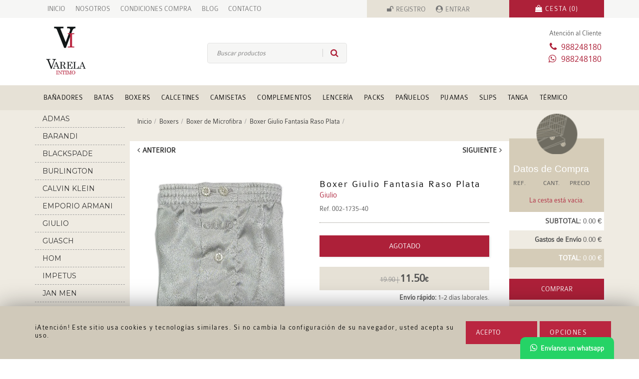

--- FILE ---
content_type: text/html; charset=UTF-8
request_url: https://www.varelaintimo.com/boxer-de-microfibra/828-boxer-giulio-fantasia-raso-plata.html
body_size: 11445
content:

<!DOCTYPE HTML>
    <!--[if lt IE 7]>      <html class="no-js lt-ie9 lt-ie8 lt-ie7"> <![endif]-->
    <!--[if IE 7]>         <html class="no-js lt-ie9 lt-ie8"> <![endif]-->
    <!--[if IE 8]>         <html class="no-js lt-ie9"> <![endif]-->
    <!--[if gt IE 8]><!--> <html class="no-js" lang="es"> <!--<![endif]-->
	<head>

	<meta charset="UTF-8">
    <!--[if lt IE 9]><script src="http://html5shim.googlecode.com/svn/trunk/html5.js"></script><![endif]-->
    <meta name="viewport" content="width=device-width, initial-scale=1">
    <meta name="p:domain_verify" content="4b87b174ecd499711714081d82f16778">	<meta name="DC.Creator" content="Cadabullos Diseño Web">
	<meta name="robots" content="index, follow">
	<meta name="revisit-after" content="1 days">
	<meta name="rating" content="general">
    <link rel="shortcut icon" href="https://www.varelaintimo.com/favicon.ico" type="image/x-icon">
	    <link rel="dns-prefetch" href="//ajax.googleapis.com">
    <link rel="dns-prefetch" href="//www.google.com/analytics/">
    <link rel="dns-prefetch" href="//maxcdn.bootstrapcdn.com">
	
        	<title>Bóxer Giulio Fantasía en Raso Gris Plata - Varela Intimo</title>
				<link rel="canonical" href="https://www.varelaintimo.com/boxer-de-microfibra/828-boxer-giulio-fantasia-raso-plata.html">
				<meta property="og:site_name" content="Varela Intimo">
				<meta property="og:type" content="website">
                <meta property="og:title" content="Bóxer Giulio Fantasía en Raso Gris Plata - Varela Intimo">
                <meta property="og:description" content="Bóxer de FANTASÍA Giulio RASO, tono plata brillante. Tejido vaporoso y muy suave. OFERTA 11,50€. Envío 24/48h. Varela Íntimo ropa interior hombre.">
                <meta property="og:url" content="https://www.varelaintimo.com/boxer-de-microfibra/828-boxer-giulio-fantasia-raso-plata.html">					
                <meta property="og:image" content="https://www.varelaintimo.com/images/productos/Boxer-Giulio-Raso-Plata-Fantasia-002-1735-40-Grutex-VarelaIntimo.jpg">
	            <meta name="twitter:card" content="summary_large_image">
                <meta name="twitter:description" content="Bóxer de FANTASÍA Giulio RASO, tono plata brillante. Tejido vaporoso y muy suave. OFERTA 11,50€. Envío 24/48h. Varela Íntimo ropa interior hombre.">
                <meta name="twitter:title" content="Bóxer Giulio Fantasía en Raso Gris Plata - Varela Intimo">
                <meta name="twitter:site" content="@VarelaIntimo">				

                <meta name="twitter:image" content="https://www.varelaintimo.com/images/productos/Boxer-Giulio-Raso-Plata-Fantasia-002-1735-40-Grutex-VarelaIntimo.jpg">                <meta name="twitter:creator" content="@VarelaIntimo">  
		       	<meta name="description" content="Bóxer de FANTASÍA Giulio RASO, tono plata brillante. Tejido vaporoso y muy suave. OFERTA 11,50€. Envío 24/48h. Varela Íntimo ropa interior hombre.">
                <meta name="Keywords" content="boxer raso, boxer clásico raso, boxer fantasia navidad, regalo boxer raso plata,">
	
		<link rel="alternate" type="application/rss+xml" title="Varela Intimo &raquo; Feed" href="https://www.varelaintimo.com/rss/">
    <link rel="stylesheet" href="https://www.varelaintimo.com/css/bootstrap.min.css" type="text/css">
    <link rel="stylesheet" href="https://www.varelaintimo.com/css/main.php?200207082" type="text/css">
	</head>
	<body>
	 	<div id="IrArriba">
			<a href='#Arriba' rel="nofollow" title="Subir al inicio de la página"><span></span></a>
		</div>	
    <div id="black-pref">
        <div class="preferencia-privacidad">
            <div class="title-pref">
                <div class="fa-cerrar-pri"><a href="#" title="cerrar" id="close-pref"><span class="fa fa-close"></span></a></div>
                <h3>Preferencias de privacidad</h3>
            </div>
            <div class="men-pref col-xs-3">
                <ul>
                <li id="gest-cont-li" class="active-pref"><a href="#" id="gest-cont">Gestión de consentimientos</a></li>
                <li id="gest-cook-li"><a href="#" id="gest-cook">Ajustes de cookies</a></li>            
                <li id="gest-obl-li"><a href="#" id="gest-obl">Obligatorias</a></li>
                <li id="gest-anal-li"><a href="#" id="gest-anal">Analíticas</a></li>
                </ul>
            </div>            
            <div class="text-pref blt-block col-xs-9">
                <h4>Gestión de consentimientos</h4>
                <div class="tit-small-pref">
                <p><span class="bold">Cookies utilizadas</span><span class="oligatorio-pref">Obligatorias</span></p>
                </div>            
                <div class="acept-pref"><span>He leído y acepto la<a href="https://www.varelaintimo.com/condiciones-compra" class="color-page-link">  Política de privacidad</a>.</span></div>
                <div class="save-pref">
    <form action="" method="post" enctype="multipart/form-data">
        <input type="hidden" name="accion" value="aceptar_cookies">
        <div class="button-form"><button type="submit" title="Estoy de acuerdo" class="style-button">Guardar Preferencias</button></div>
    </form></div>            
            </div>            
            <div class="ajus-pref blt-block col-xs-9">
                <h4>Obligatorias</h4>
                <p>Estas cookies son necesarias para el funcionamiento del sitio web y no pueden ser desactivadas en nuestros sistemas. En general, sólo se establecen en respuesta a acciones realizadas por usted que equivalen a una solicitud de servicios, como establecer sus preferencias de privacidad, iniciar sesión o rellenar formularios.</p>
                <div class="tit-small-pref">
                <p><span class="bold">Cookies utilizadas</span> <span class="oligatorio-pref">Obligatorias</span></p>
                </div>            
                <div class="acept-pref">PHPSESSID, Varela_intimoonlineCookieAnalitycs, Varela_intimoonlineCookie</div>
        
                <div class="save-pref">
    <form action="" method="post" enctype="multipart/form-data">
        <input type="hidden" name="accion" value="aceptar_cookies">
        <div class="button-form"><button type="submit" title="Estoy de acuerdo" class="style-button">Guardar Preferencias</button></div>
    </form></div>            
            </div>            
            <div class="anal-pref blt-block col-xs-9">
                <h4>Analíticas</h4>
                <form id="formulario-cookies-3" action="" method="post" enctype="multipart/form-data">
                    <input type="hidden" name="accion" value="aceptar_cookies">                
                    <p>Estas cookies nos permiten medir el número de visitas y conocer las fuentes de tráfico. Nos ayudan a saber qué páginas son las más y las menos populares y a conocer cómo se mueven los visitantes por el sitio. Toda la información que estas cookies recolectan es agregada y por lo tanto anónima. Si no autoriza estas cookies, no sabremos cuándo ha visitado nuestro sitio.</p>
                    <div class="tit-small-pref">
                        <p><span class="bold">Cookies utilizadas</span> 
                            <span class="cont-spec-label">
                                    <input id="oferta_si" name="cookies_analiticas" value="1" type="radio" checked="checked">
                                    <label for="oferta_si" class="radioCheck">SI</label>
                                    <input id="oferta_no" name="cookies_analiticas" value="0" type="radio">
                                    <label for="oferta_no" class="radioCheck">NO</label>
                                <a class="button-label-check" rel="nofollow" title="cookies"></a>
                            </span>
                        </p>
                    </div> 
                    <span class="pull-right"><a href="https://policies.google.com/privacy?hl=es" class="color-page-link" target="_blank">Cómo anular consentimiento</a></span>           
                    <div class="acept-pref">_ga,_gid,_gat,</div><div class="tit-small-pref"><p><span class="bold">google.com</span></p></div><div class="acept-pref">_ga,_gid,_gat,</div>                    <div class="save-pref"><button type="submit" title="Estoy de acuerdo">Guardar preferencias</button></div>
                </form>
            </div>		
            
        </div>
	</div>	
        <div class="cnt-cookies">
            <div id="cookies" class="cookies-grandes">
   	            <div class="texto-cookies">
                	<div class="container">
                        <div class="col-md-9">¡Atención! Este sitio usa cookies y tecnologías similares. Si no cambia la configuración de su navegador, usted acepta su uso.  <span class="span-cookies"></span>							
                        </div>
                        <div class="col-md-3">
							<div class="opciones-cookies">
    <form id="formulario-cookies-1" action="" method="post" enctype="multipart/form-data">
		<input type="hidden" name="accion" value="aceptar_cookies">    
    	<div class="button-form">
        <button type="submit" title="Estoy de acuerdo" class="style-button">Acepto</button>
        </div>
    </form>							</div>                        
                            <a href="#" class="style-button" id="pref-cookies">Opciones</a>                        </div>                        
					 </div>                        
                </div>
            </div>
        </div>    
    <div class="boton-whatsapp">
    	<a href="https://api.whatsapp.com/send?phone=34988248180" title="Envíanos un whatsapp" rel="nofollow noopener noreferrer" target="_blank"><span class="fa fa-whatsapp"></span><span class="text-whatsapp">Envíanos un whatsapp</span></a>
    </div>
    
	
    <div class="responsive-menu-cont">
		<ul>
	        <li><a href="https://www.varelaintimo.com"><i class="fa fa-home"></i> INICIO</a></li>
            <li><a href="https://www.varelaintimo.com/quienes-somos" title="quienes somos"><i class="fa fa-user-circle-o"></i> QUIENES SOMOS</a></li>
            <li><a href="https://www.varelaintimo.com/noticias" title="Nuestro Blog"><i class="fa fa-newspaper-o "></i> BLOG</a></li>

            <li><a href="https://www.varelaintimo.com/condiciones-compra" title="Condiciones de Compra" rel="nofollow"><i class="fa fa-file-text-o"></i> CONDICIONES DE COMPRA</a></li>
            <li><a href="https://www.varelaintimo.com/contacto" title="Contacta con nosotros"><i class="fa fa-envelope-o"></i> CONTACTO</a></li>                <li><a href="https://www.varelaintimo.com/registro" title="Reg&iacute;strate en nuestra tienda" rel="nofollow"><i class="fa fa-pencil"></i> REGISTRO</a></li>
                <li><a href="https://www.varelaintimo.com/login" title="Ident&iacute;ficate en nuestra tienda" rel="nofollow"><i class="fa fa-sign-in "></i> ENTRAR</a></li>            <li class="li-cesta"><a href="https://www.varelaintimo.com/cesta" title="Tu cesta de productos" rel="nofollow"><i class="fa fa-shopping-cart"></i>  TU CESTA (0)</a></li>
		</ul>
    </div>

	<div class="top-menu-cont">			
		<div id="top-menu" class="container">
			<div class="first-top-menu col-md-7">
				<ul>					<li><a href="https://www.varelaintimo.com/" title="Inicio varela íntimo ropa interior marculina">INICIO</a></li>
					<li><a href="https://www.varelaintimo.com/quienes-somos" title="&iquest;Quienes Somos?">NOSOTROS</a></li>
					<li><a href="https://www.varelaintimo.com/condiciones-compra" title="Condiciones de compra" rel="nofollow">CONDICIONES COMPRA</a></li>
						<li><a href="https://www.varelaintimo.com/noticias" title="Nuestro blog">BLOG</a></li>					
					<li><a href="https://www.varelaintimo.com/contacto" title="Contacto">CONTACTO</a></li>

				</ul>
			</div>

			<div class="register-menu col-md-3">
					<ul class="register-menu-ul">
						<li class="margin-left-15"><a href="https://www.varelaintimo.com/registro" title="Reg&iacute;strate en nuestra tienda" rel="nofollow" class="registro-i">REGISTRO</a></li>
						<li class="margin-left-20"><a href="https://www.varelaintimo.com/login" title="Ident&iacute;ficate en nuestra tienda" rel="nofollow" class="entrar-i">ENTRAR</a></li>
					</ul>
			</div>
			<div class="language-menu center col-md-2">
				<a href="https://www.varelaintimo.com/cesta" title="Tu cesta de productos" rel="nofollow"><span class="cesta">CESTA (0)</span></a>
			</div>

		</div>

	</div>

    <div id="header-container">
            <div class="container head-menu">
            <div class="responsive-menu"><a href="#" id="resp-menu" rel="nofollow" title="Abrir Menú"><img src="https://www.varelaintimo.com/images/responsive-menu-icon.png" alt="responsive menu" width="46" height="36" title="Men&uacute;"></a></div>
            <div class="responsive-search">
	<div class="container-search">

        <form id="f-responsive" action="https://www.varelaintimo.com/?o=search" method="GET" enctype="multipart/form-data">    
            <input type="hidden" name="o" value="search"> 
            <input id="search-res" type="text" name="keyword" class="search" value="" placeholder="Buscar productos" required>
            <button type="submit" class="search opacity"  title="Buscar productos"></button>
        </form>
        
	</div></div>
            <div class="responsive-cart">
                <a href="https://www.varelaintimo.com/cesta" title="Tu cesta de productos" rel="nofollow">
                    <img src="https://www.varelaintimo.com/images/carrito_oscuro.png" alt="cesta" class="cst-img" width="20" height="20" title="Carrito de compra"> Tu cesta (<span class="color-page">0</span>)
                </a>
            </div>
        </div>
        <div class="clearfix"></div>
		<div class="container">
			<div id="right-header">
				<div class="row">
					<div class="col-md-12">
						<div id="logo" class="col-md-2">
							<a href="https://www.varelaintimo.com" title="Ropa Interior Masculina  - Varela Íntimo"><img src="https://www.varelaintimo.com/images/logo_varela_intimo_ourense.png" alt="Ropa interior masculina" class="img-responsive" width="90" height="101" title="Tienda de Ropa Interior hombre"></a>
						</div>
						<div class="right-header-block col-md-8">
							<div class="search">
	<div class="container-search">

        <form id="formulario-busqueda" action="https://www.varelaintimo.com/?o=search" method="GET" enctype="multipart/form-data">    
            <input type="hidden" name="o" value="search"> 
            <input id="search" type="text" name="keyword" class="search" value="" placeholder="Buscar productos" required>
            <button type="submit" class="search opacity"  title="Buscar productos"></button>
        </form>
        
	</div>							</div>
						</div>
						<div class="pull-right col-md-2 header-date">
							<span class="atencion-cliente">Atención al Cliente</span>
							<span class="phone-header">988248180</span>
							<span class="fa-whatsapp-w">988248180</span>
													</div>
					</div>
				</div>
			</div>
		</div>
		<div class="l-menu">
			<div class="container">
				<div class="categories-div">			
		<div class="oculto-escritorio"><h3>Categorías <div class="cerrar-s"><a href="#"><span class="fa fa-close"></span></a></div></h3></div>
		<ul class="">
                <li class="" >
                	<a href="https://www.varelaintimo.com/78-banadores" title="Ver Bañadores" >Bañadores</a>                        	<ul class="secondary-menu">                                	<li><a href="https://www.varelaintimo.com/85-banadores-ajustados" title="Ver Bañadores Ajustados">Bañadores Ajustados</a></li>                                	<li><a href="https://www.varelaintimo.com/87-banadores-bermuda" title="Ver Bañadores Bermuda">Bañadores Bermuda</a></li>                                	<li><a href="https://www.varelaintimo.com/86-banadores-cortos-shorts" title="Ver Bañadores Cortos - Shorts">Bañadores Cortos - Shorts</a></li>                                	<li><a href="https://www.varelaintimo.com/113-banadores-extra-grandes" title="Ver Bañadores Extra-Grandes">Bañadores Extra-Grandes</a></li>                                	<li><a href="https://www.varelaintimo.com/88-chanclas-para-hombre" title="Ver Chanclas para Hombre">Chanclas para Hombre</a></li>                                	<li><a href="https://www.varelaintimo.com/126-toallas" title="Ver Toallas">Toallas</a></li>
                            </ul>
                </li>
                <li class="" >
                	<a href="https://www.varelaintimo.com/39-batas" title="Ver Batas" >Batas</a>                        	<ul class="secondary-menu">                                	<li><a href="https://www.varelaintimo.com/116-albornoces" title="Ver Albornoces">Albornoces</a></li>                                	<li><a href="https://www.varelaintimo.com/115-batas-clasicas" title="Ver Batas Clásicas">Batas Clásicas</a></li>                                	<li><a href="https://www.varelaintimo.com/114-parka-homewear" title="Ver Parka Homewear">Parka Homewear</a></li>
                            </ul>
                </li>
                <li class="" >
                	<a href="https://www.varelaintimo.com/37-boxers" title="Ver Boxers" >Boxers</a>                        	<ul class="secondary-menu">                                	<li><a href="https://www.varelaintimo.com/103-boxer-con-abertura" title="Ver Boxer con Abertura">Boxer con Abertura</a></li>                                	<li><a href="https://www.varelaintimo.com/89-boxer-de-algodon" title="Ver Boxer de Algodón">Boxer de Algodón</a></li>                                	<li><a href="https://www.varelaintimo.com/129-boxer-de-lyocell-o-modal-by-tencel" title="Ver Boxer de Lyocell o Modal by Tencel ">Boxer de Lyocell o Modal by Tencel </a></li>                                	<li><a href="https://www.varelaintimo.com/90-boxer-de-microfibra" title="Ver Boxer de Microfibra">Boxer de Microfibra</a></li>                                	<li><a href="https://www.varelaintimo.com/97-boxer-de-punto" title="Ver Boxer de Punto">Boxer de Punto</a></li>                                	<li><a href="https://www.varelaintimo.com/91-boxer-de-tela" title="Ver Boxer de Tela">Boxer de Tela</a></li>                                	<li><a href="https://www.varelaintimo.com/124-boxers-sin-costuras" title="Ver Boxers sin costuras">Boxers sin costuras</a></li>
                            </ul>
                </li>
                <li class="" >
                	<a href="https://www.varelaintimo.com/42-calcetines" title="Ver Calcetines" >Calcetines</a>                        	<ul class="secondary-menu">                                	<li><a href="https://www.varelaintimo.com/118-bajos-tobilleros-invisibles" title="Ver Bajos, Tobilleros, Invisibles">Bajos, Tobilleros, Invisibles</a></li>                                	<li><a href="https://www.varelaintimo.com/127-calcetines-altos" title="Ver Calcetines Altos">Calcetines Altos</a></li>                                	<li><a href="https://www.varelaintimo.com/93-calcetines-de-algodon" title="Ver Calcetines de Algodón">Calcetines de Algodón</a></li>                                	<li><a href="https://www.varelaintimo.com/94-calcetines-de-lana" title="Ver Calcetines de Lana">Calcetines de Lana</a></li>                                	<li><a href="https://www.varelaintimo.com/121-calcetines-ejecutivo" title="Ver Calcetines Ejecutivo ">Calcetines Ejecutivo </a></li>                                	<li><a href="https://www.varelaintimo.com/120-calcetines-en-hilo-de-escocia" title="Ver Calcetines en Hilo de Escocia">Calcetines en Hilo de Escocia</a></li>                                	<li><a href="https://www.varelaintimo.com/96-calcetines-informales" title="Ver Calcetines Informales">Calcetines Informales</a></li>                                	<li><a href="https://www.varelaintimo.com/95-calcetines-sin-elastico" title="Ver Calcetines Sin Elástico">Calcetines Sin Elástico</a></li>
                            </ul>
                </li>
                <li class="" >
                	<a href="https://www.varelaintimo.com/35-camisetas" title="Ver Camisetas" >Camisetas</a>                        	<ul class="secondary-menu">                                	<li><a href="https://www.varelaintimo.com/83-camisetas-manga-corta" title="Ver Camisetas Manga Corta">Camisetas Manga Corta</a></li>                                	<li><a href="https://www.varelaintimo.com/84-camisetas-manga-larga" title="Ver Camisetas Manga Larga">Camisetas Manga Larga</a></li>                                	<li><a href="https://www.varelaintimo.com/82-camisetas-tirantes" title="Ver Camisetas Tirantes">Camisetas Tirantes</a></li>
                            </ul>
                </li>
                <li class="" >
                	<a href="https://www.varelaintimo.com/79-complementos" title="Ver Complementos" >Complementos</a>                        	<ul class="secondary-menu">                                	<li><a href="https://www.varelaintimo.com/119-cinturones-carteras-bolsos" title="Ver Cinturones, Carteras, Bolsos">Cinturones, Carteras, Bolsos</a></li>                                	<li><a href="https://www.varelaintimo.com/132-incontinencia" title="Ver Incontinencia">Incontinencia</a></li>                                	<li><a href="https://www.varelaintimo.com/123-mascarillas-higienicas" title="Ver Mascarillas Higiénicas">Mascarillas Higiénicas</a></li>                                	<li><a href="https://www.varelaintimo.com/131-navidad" title="Ver NAVIDAD">NAVIDAD</a></li>                                	<li><a href="https://www.varelaintimo.com/117-tirantes" title="Ver Tirantes ">Tirantes </a></li>                                	<li><a href="https://www.varelaintimo.com/122-zapatillas-de-casa" title="Ver Zapatillas de casa">Zapatillas de casa</a></li>
                            </ul>
                </li>
                <li class="" >
                	<a href="https://www.varelaintimo.com/69-lenceria" title="Ver Lencería" >Lencería</a>
                </li>
                <li class="" >
                	<a href="https://www.varelaintimo.com/106-packs" title="Ver Packs" >Packs</a>                        	<ul class="secondary-menu">                                	<li><a href="https://www.varelaintimo.com/107-pack-de-boxers" title="Ver Pack de Boxers">Pack de Boxers</a></li>                                	<li><a href="https://www.varelaintimo.com/109-pack-de-calcetines" title="Ver Pack de Calcetines">Pack de Calcetines</a></li>                                	<li><a href="https://www.varelaintimo.com/108-pack-de-slips" title="Ver Pack de Slips">Pack de Slips</a></li>
                            </ul>
                </li>
                <li class="" >
                	<a href="https://www.varelaintimo.com/43-panuelos" title="Ver Pañuelos" >Pañuelos</a>
                </li>
                <li class="" >
                	<a href="https://www.varelaintimo.com/40-pijamas" title="Ver Pijamas" >Pijamas</a>                        	<ul class="secondary-menu">                                	<li><a href="https://www.varelaintimo.com/128-pantalones-de-pijama" title="Ver Pantalones de Pijama">Pantalones de Pijama</a></li>                                	<li><a href="https://www.varelaintimo.com/81-pijamas-de-manga-corta" title="Ver Pijamas de Manga Corta">Pijamas de Manga Corta</a></li>                                	<li><a href="https://www.varelaintimo.com/92-pijamas-de-manga-larga" title="Ver Pijamas de Manga Larga">Pijamas de Manga Larga</a></li>                                	<li><a href="https://www.varelaintimo.com/110-pijamas-de-seda-raso-y-saten" title="Ver Pijamas de Seda, Raso y Satén">Pijamas de Seda, Raso y Satén</a></li>                                	<li><a href="https://www.varelaintimo.com/105-pijamas-termico-polar" title="Ver Pijamas Térmico-Polar">Pijamas Térmico-Polar</a></li>
                            </ul>
                </li>
                <li class="" >
                	<a href="https://www.varelaintimo.com/36-slips" title="Ver Slips" >Slips</a>                        	<ul class="secondary-menu">                                	<li><a href="https://www.varelaintimo.com/104-slip-con-abertura" title="Ver Slip con Abertura">Slip con Abertura</a></li>                                	<li><a href="https://www.varelaintimo.com/111-slip-de-algodon" title="Ver Slip de Algodón">Slip de Algodón</a></li>                                	<li><a href="https://www.varelaintimo.com/130-slips-de-lyocell-o-modal-by-tencel" title="Ver Slips de Lyocell o Modal by Tencel">Slips de Lyocell o Modal by Tencel</a></li>                                	<li><a href="https://www.varelaintimo.com/112-slips-de-microfibra" title="Ver Slips de Microfibra">Slips de Microfibra</a></li>
                            </ul>
                </li>
                <li class="" >
                	<a href="https://www.varelaintimo.com/62-tanga" title="Ver Tanga" >Tanga</a>
                </li>
                <li class="" >
                	<a href="https://www.varelaintimo.com/65-termico" title="Ver Térmico" >Térmico</a>                        	<ul class="secondary-menu">                                	<li><a href="https://www.varelaintimo.com/101-calcetines-guantes-y-gorros" title="Ver Calcetines - Guantes y Gorros">Calcetines - Guantes y Gorros</a></li>                                	<li><a href="https://www.varelaintimo.com/100-calzoncillos-largos-termicos" title="Ver Calzoncillos Largos Térmicos">Calzoncillos Largos Térmicos</a></li>                                	<li><a href="https://www.varelaintimo.com/102-camiseta-de-tirantes-termica" title="Ver Camiseta de Tirantes Térmica">Camiseta de Tirantes Térmica</a></li>                                	<li><a href="https://www.varelaintimo.com/99-camiseta-m-corta-termica" title="Ver Camiseta M. Corta Térmica">Camiseta M. Corta Térmica</a></li>                                	<li><a href="https://www.varelaintimo.com/98-camiseta-m-larga-termica" title="Ver Camiseta M. Larga Térmica">Camiseta M. Larga Térmica</a></li>
                            </ul>
                </li>			
		</ul>
	<div class="oculto-escritorio clas-men">
		<h3>Clasificaciones</h3>
		<ul>
			<li><a href="https://www.varelaintimo.com/packs" title="Packs"> Packs</a></li>
			<li><a href="https://www.varelaintimo.com/articulos-en-oferta" title="ofertas"> Ofertas</a></li>
			<li><a href="https://www.varelaintimo.com/clasicos" title="Cl&aacute;sicos"> Cl&aacute;sicos</a></li>
			<li><a href="https://www.varelaintimo.com/super-tallas" title="SuperTallas, Tallas grandes"> Super Tallas</a></li>
            <li><a href="https://www.varelaintimo.com/basicos" title="Productos b&aacute;sicos">B&aacute;sicos</a></li>
		</ul>
	</div></div>
			</div>
		</div>
    </div>
	<div class="container select-respon">
        <div class="responsive-menu-cat">
		<a href="#"><div class="boton-familias btn-resp">Seleccionar Categorias</div></a></div>        
		<div class="responsive-menu-marcas">
		<a href="#"><div class="boton-marcas btn-resp">Seleccionar Marcas</div></a></div>	</div>
  	<div class="background-container">
        <div class="container padding-bottom-20">
	<div class="col-sm-2 menu-family">
    	<div class="row">            <div class="container-brands ">		<div class="oculto-escritorio"><h3>Marcas Populares <div class="cerrar-m"><a href="#"><span class="fa fa-close"></span></a></div></h3></div>
        <ul>
						<li><a href="https://www.varelaintimo.com/marca/1/admas" title="admas"><div class="container-brands-inter">admas</div></a></li>
						<li><a href="https://www.varelaintimo.com/marca/2/barandi" title="barandi"><div class="container-brands-inter">barandi</div></a></li>
						<li><a href="https://www.varelaintimo.com/marca/30/blackspade" title="blackspade"><div class="container-brands-inter">blackspade</div></a></li>
						<li><a href="https://www.varelaintimo.com/marca/4/burlington" title="burlington"><div class="container-brands-inter">burlington</div></a></li>
						<li><a href="https://www.varelaintimo.com/marca/29/calvin-klein" title="calvin klein"><div class="container-brands-inter">calvin klein</div></a></li>
						<li><a href="https://www.varelaintimo.com/marca/35/emporio-armani" title="emporio armani"><div class="container-brands-inter">emporio armani</div></a></li>
						<li><a href="https://www.varelaintimo.com/marca/10/giulio" title="giulio"><div class="container-brands-inter">giulio</div></a></li>
						<li><a href="https://www.varelaintimo.com/marca/9/guasch" title="guasch"><div class="container-brands-inter">guasch</div></a></li>
						<li><a href="https://www.varelaintimo.com/marca/12/hom" title="hom"><div class="container-brands-inter">hom</div></a></li>
						<li><a href="https://www.varelaintimo.com/marca/34/impetus" title="impetus"><div class="container-brands-inter">impetus</div></a></li>
						<li><a href="https://www.varelaintimo.com/marca/14/jan-men" title="jan men"><div class="container-brands-inter">jan men</div></a></li>
						<li><a href="https://www.varelaintimo.com/marca/64/john-frank" title="john frank"><div class="container-brands-inter">john frank</div></a></li>
						<li><a href="https://www.varelaintimo.com/marca/13/kiff-kiff" title="kiff kiff"><div class="container-brands-inter">kiff kiff</div></a></li>
						<li><a href="https://www.varelaintimo.com/marca/52/levis" title="levi's ®"><div class="container-brands-inter">levi's ®</div></a></li>
						<li><a href="https://www.varelaintimo.com/marca/51/manstore-olaf-benz" title="manstore - olaf benz"><div class="container-brands-inter">manstore - olaf benz</div></a></li>
						<li><a href="https://www.varelaintimo.com/marca/17/massana" title="massana"><div class="container-brands-inter">massana</div></a></li>
						<li><a href="https://www.varelaintimo.com/marca/40/meyba" title="meyba"><div class="container-brands-inter">meyba</div></a></li>
						<li><a href="https://www.varelaintimo.com/marca/65/muydemi" title="muydemi"><div class="container-brands-inter">muydemi</div></a></li>
						<li><a href="https://www.varelaintimo.com/marca/18/pettrus-man" title="pettrus man"><div class="container-brands-inter">pettrus man</div></a></li>
						<li><a href="https://www.varelaintimo.com/marca/20/polo-ralph-lauren" title="polo ralph lauren"><div class="container-brands-inter">polo ralph lauren</div></a></li>
						<li><a href="https://www.varelaintimo.com/marca/21/punto-blanco" title="punto blanco"><div class="container-brands-inter">punto blanco</div></a></li>
						<li><a href="https://www.varelaintimo.com/marca/22/ramses" title="ramsés"><div class="container-brands-inter">ramsés</div></a></li>
						<li><a href="https://www.varelaintimo.com/marca/23/soy-underwear" title="soy underwear"><div class="container-brands-inter">soy underwear</div></a></li>
						<li><a href="https://www.varelaintimo.com/marca/24/tommy-hilfiger" title="tommy hilfiger"><div class="container-brands-inter">tommy hilfiger</div></a></li>
						<li><a href="https://www.varelaintimo.com/marca/31/ysabel-mora" title="ysabel mora"><div class="container-brands-inter">ysabel mora</div></a></li>
						<li><a href="https://www.varelaintimo.com/marca/26/zd" title="zd"><div class="container-brands-inter">zd</div></a></li>
        </ul>
            </div>
		</div>
    </div>
    <div class="center-block-transparent-div col-md-8 margin-top-30 ">        
		<div class="ruta">
        	<ul itemscope itemtype="http://schema.org/BreadcrumbList">
				<li itemprop="itemListElement" itemscope itemtype="http://schema.org/ListItem">
					<a itemprop="item" href="https://www.varelaintimo.com" title="Inicio" rel="v:url" property="v:title"><span itemprop="name">Inicio</span></a>
					<meta itemprop="position" content="1">
				</li>                    

				<li><span class="sep">&nbsp;</span></li>
								<li itemprop="itemListElement" itemscope itemtype="http://schema.org/ListItem">
									<a itemprop="item" href="https://www.varelaintimo.com/37-boxers" title="Boxers" rel="v:url" property="v:title">
									<span itemprop="name">Boxers</span>
									</a>
									<meta itemprop="position" content="2">
								</li>

								<li><span class="sep">&nbsp;</span></li>

								<li itemprop="itemListElement" itemscope itemtype="http://schema.org/ListItem">
									<a itemprop="item" href="https://www.varelaintimo.com/90-boxer-de-microfibra" title="Boxer de Microfibra" rel="v:url" property="v:title">
									<span itemprop="name">Boxer de Microfibra</span>
									</a>
									<meta itemprop="position" content="3">
								</li>                                    

								<li><span class="sep">&nbsp;</span></li>
						<li itemprop="itemListElement" itemscope itemtype="http://schema.org/ListItem">
							<a itemprop="item" href="https://www.varelaintimo.com/boxer-de-microfibra/828-boxer-giulio-fantasia-raso-plata.html" title="Boxer Giulio Fantasía Raso Plata" rel="v:url" property="v:title">
							<span itemprop="name">Boxer Giulio Fantasía Raso Plata</span>
							</a>
							<meta itemprop="position" content="4">
						</li>                                
						<li><span class="sep">&nbsp;</span></li>
			</ul>
		</div>
	<div class="container-file-item row">
		<div class="col-md-12 m-bottom">
        	<div class="row next-prev">	                <div class="pull-left ant"><a href="https://www.varelaintimo.com/boxer-de-microfibra/418-boxer-jan-men-fresh-negro.html" title="Anterior producto categor&iacute;a"><i class="fa fa-angle-left"></i>ANTERIOR</a></div>	                <div class="pull-right sig"><a href="https://www.varelaintimo.com/boxer-de-microfibra/829-boxer-giulio-fantasia-raso-oro.html" title="Siguiente producto categor&iacute;a">SIGUIENTE<i class="fa fa-angle-right"></i></a></div>			</div>
        </div>
		<link itemprop="url" href="https://www.varelaintimo.com/boxer-de-microfibra/828-boxer-giulio-fantasia-raso-plata.html"><meta itemprop="model" content="002-1735-40"><meta itemprop="manufacturer" content="giulio"><meta itemprop="mpn" content="002-1735-40">
        <div class="container-images-expand-file col-md-6">
            <div class="medium-image-item-div margin-bottom-10">                    <div class="zoom-div">
                        <a href="https://www.varelaintimo.com/images/productos/Boxer-Giulio-Raso-Plata-Fantasia-002-1735-40-Grutex-VarelaIntimo.jpg" rel="lightbox">
                            <img src="https://www.varelaintimo.com/images/lupa_2.png" alt="lupa" width="30" height="29">
                        </a>
                    </div>				
                    <a href="https://www.varelaintimo.com/images/productos/Boxer-Giulio-Raso-Plata-Fantasia-002-1735-40-Grutex-VarelaIntimo.jpg" rel="lightbox" itemprop="image" data-lightbox="producto828" title="Boxer Giulio Fantasía Raso Plata">
                       <img src="https://www.varelaintimo.com/images/productos/Boxer-Giulio-Raso-Plata-Fantasia-002-1735-40-Grutex-VarelaIntimo.jpg" alt="Boxer Giulio Fantasía Raso Plata" class="img-responsive opacitys" width="674" height="800" >
                    </a>
            </div>            
            <div class="clearfix"></div>
			
		</div>
        <div class="text-item-div col-md-6">

        	<h1 itemprop="name">Boxer Giulio Fantasía Raso Plata</h1>
				<div class="brand-div"><a href="https://www.varelaintimo.com/marca/10/giulio" title="Ver todos los productos de giulio"><p><span itemprop="brand">Giulio</span></p></a></div>
            <div class="ref-div">Ref. <span itemprop="sku">002-1735-40</span></div>
            <div itemprop="offers"  class="unit-offer">
                <form id="formulario-contacto" action="https://www.varelaintimo.com/index.php?o=anadir_cesta" method="post" enctype="multipart/form-data">
                    <input type="hidden" name="accion" value="contacto">
                    <input type="hidden" name="id_producto" value="828">                    <div class="green-button center"><span itemprop="availability" content="OutOfStock">AGOTADO</span></div>
                <div class="big-item-price margin-top-20">
                    <span class="old-price text-size-14"><span class="tachado ">19.90 | </span></span> 
                        <span itemprop="price" content="11.50">11.50<span class="text-size-14">€ </span></span>
                    <meta itemprop="priceCurrency" content="EUR">
					<link itemprop="url" href="https://www.varelaintimo.com/boxer-de-microfibra/828-boxer-giulio-fantasia-raso-plata.html" />
                </div>                </form>
			</div>
      	            <div class="envio-plazo-2"><strong>Env&iacute;o r&aacute;pido:</strong> 1-2 d&iacute;as laborales.</div>            
			<div class="clearfix"></div>
            <div class="description-text" itemprop="description">
				<p>Categor&iacute;a:</p>
<h2>Boxer de Raso</h2>
<p>Marca:</p>
<h2>Giulio</h2>
<p><strong>B&oacute;xer de corte cl&aacute;sico raso</strong> en tono plata brillante.</p>
<p>Tejido vaporoso y muy suave.</p>
<p>Cinturilla el&aacute;stica. Logotipo de <strong>Giulio</strong> bordado en la parte frontal.</p>
<p>La petrina del <strong>calzoncillo</strong> va cerrada por un bot&oacute;n.</p>
<p>Parte posterior de la prenda en pieza completa o corte americano, evitando as&iacute; la inc&oacute;moda costura central.</p>
<p>Color: Gris Plata brillante.</p>
<p>Composici&oacute;n b&oacute;xer:</p>
<ul>
<li>100% Poli&eacute;ster</li>
</ul>            </div>
		<div class="container-social">               	<a class="buttonfbshare" onclick="window.open('https://www.facebook.com/sharer/sharer.php?u=http://www.varelaintimo.com/boxer-de-microfibra/828-boxer-giulio-fantasia-raso-plata.html','facebookshare','width=540,height=480,resizable=yes'); return false;" href="#" title="Compartir en Facebook" rel="nofollow">                </a>                <a class="buttontwshare" 
                onclick="window.open('http://twitter.com/share?url=http://www.varelaintimo.com/boxer-de-microfibra/828-boxer-giulio-fantasia-raso-plata.html'+'&amp;text='+encodeURIComponent(document.title),'twittershare','width=540,height=480,resizable=yes'); return false;" href="#" title="Compartir en Twitter" rel="nofollow">                </a>
               <a class="buttonwhshare" href="whatsapp://send?text=http://www.varelaintimo.com/boxer-de-microfibra/828-boxer-giulio-fantasia-raso-plata.html" data-action="share/whatsapp/share" rel="nofollow" title="Enviar Whatsapp"></a>
                <a class="buttonlkshare" onclick="window.open('https://www.linkedin.com/shareArticle?mini=true&ro=true&title=&url=http://www.varelaintimo.com/boxer-de-microfibra/828-boxer-giulio-fantasia-raso-plata.html','googleshare','width=540,height=480,resizable=yes'); return false;" href="#" title="Compartir en Linkedin" rel="nofollow">                </a>
                <a class="buttonPtshare" onclick="window.open('http://pinterest.com/pin/create/button/?url=http://www.varelaintimo.com/boxer-de-microfibra/828-boxer-giulio-fantasia-raso-plata.html','pinterest','width=800,height=800,resizable=yes'); return false;" href="#" title="Compartir en Pinterest" rel="nofollow">                </a>			<span class="pull-right comparte">Comparte:</span>
        </div>
        </div>
        <div class="clearfix"></div>        
        <div class="related-div pd-related">
			<div class="related-row-div opacity">
				<a href="https://www.varelaintimo.com/boxer-de-microfibra/4072-boxer-calvin-klein-mod-embossed-icon-en-microfibra-en-beige-arena.html" title="Boxer Calvin Klein mod. Embossed Icon en microfibra en beige/arena">

					<span class="image-related">
							<img src="https://www.varelaintimo.com/images/productos/thumb-Calvin_Klein-Calzoncillo_microfibra-Embossed_Icon-Beige_Arena-Juvenil-Regalo-Varelaintimo_Ourense.jpg" alt="Boxer Calvin Klein mod. Embossed Icon en microfibra en beige/arena" class="img-responsive opacitys" width="140" height="186" loading="lazy">					</span>
                	<span class="texto-related">Boxer Calvin Klein mod. Embossed Icon en microfibra en beige/arena</span>
                    <span class="precio-related">
                    	<span class="old-price"><span class="tachado">33.15</span> | </span>                    	<span class="nuevo-related ">28.95</span>
                    </span>
                </a>

			</div>
			<div class="related-row-div opacity">
				<a href="https://www.varelaintimo.com/boxer-de-microfibra/4249-boxer-calvin-klein-en-microfibra-mod-black-en-violeta.html" title="Boxer Calvin Klein en microfibra mod. Black en violeta">

					<span class="image-related">
							<img src="https://www.varelaintimo.com/images/productos/thumb-Calzoncillo-Calvin_Klein-BOXER-mod_BLACK-Violeta-MIcrofibra-Hombre-Varelaintimo-Ourense-06.JPG" alt="Boxer Calvin Klein en microfibra mod. Black en violeta" class="img-responsive opacitys" width="140" height="186" loading="lazy">					</span>
                	<span class="texto-related">Boxer Calvin Klein en microfibra mod. Black en violeta</span>
                    <span class="precio-related">
                    	<span class="old-price"><span class="tachado">34.95</span> | </span>                    	<span class="nuevo-related ">32.15</span>
                    </span>
                </a>

			</div>
			<div class="related-row-div opacity">
				<a href="https://www.varelaintimo.com/boxer-de-microfibra/4639-boxer-hom-mod-chic-de-microfibra-en-negro.html" title="Boxer HOM mod. Chic de microfibra en negro">

					<span class="image-related">
							<img src="https://www.varelaintimo.com/images/productos/thumb-Calzoncillo-boxer-HOM-mod_CHIC-Microfibra-Hombre-Varelaintimo-Ourense-Ropa_interior_para_hombre-04.jpg" alt="Boxer HOM mod. Chic de microfibra en negro" class="img-responsive opacitys" width="140" height="186" loading="lazy">					</span>
                	<span class="texto-related">Boxer HOM mod. Chic de microfibra en negro</span>
                    <span class="precio-related">
                    	<span class="old-price"><span class="tachado">42.95</span> | </span>                    	<span class="nuevo-related ">38.85</span>
                    </span>
                </a>

			</div>
			<div class="related-row-div opacity">
				<a href="https://www.varelaintimo.com/boxer-de-microfibra/5130-boxer-impetus-sport-airflow-ergonomic-corto-en-azul.html" title="Boxer Impetus Sport Airflow Ergonomic Corto en azul">

					<span class="image-related">
							<img src="https://www.varelaintimo.com/images/productos/thumb-Impetus-Sport-AirFlow-Boxer_corto-Azul-Deporte-Hombre-Poliamida-Varelaintimo-Ourense_1.jpg" alt="Boxer Impetus Sport Airflow Ergonomic Corto en azul" class="img-responsive opacitys" width="140" height="186" loading="lazy">					</span>
                	<span class="texto-related">Boxer Impetus Sport Airflow Ergonomic Corto en azul</span>
                    <span class="precio-related">
                    	<span class="old-price"><span class="tachado">23.95</span> | </span>                    	<span class="nuevo-related ">22.25</span>
                    </span>
                </a>

			</div>    <div class="related-row-div text-related">

    	<span class="text-size-18">Te puede</span> <span class="text-size-24">interesar</span>

    </div>
    <div class="clearfix"></div>        </div>	</div>
    </div>
	<div class="col-md-2 right-block-cont">
    	<div class="lounge-right-block-div">                    <div class="row small-cart">
                        <div class="background-cart-div">&nbsp;</div>
                        <div class="lef-cart-div">
                            <div class="margin-top-0 ghandi padding-top-10 white-text margin-bottom-10">Datos de Compra</div>
                            <div class="header-cart-div-line">REF.</div>
                            <div class="header-cart-div-line center cantidad">CANT.</div>
                            <div class="header-cart-div-line precio text-right">PRECIO</div>
                            <div class="clearfix"></div>
	<div class="margin-top-20 center color-red">La cesta est&aacute; vacia.</div>
                            <div class="clearfix"></div>
                        </div>
    <div class="small-total-div white-background">
    	<span class="bold">SUBTOTAL:</span> 0.00 &euro;
    </div>
    <div class="small-total-div">
    	<span class="bold">Gastos de Env&iacute;o</span> 0.00 &euro;
    </div>
    <div class="small-total-div dark-grey-background bold white-text">
    	<span class="bold">TOTAL:</span> 0.00 &euro;
    </div>
                        <div class="clearfix"></div>
                        <div class="text-right btn-cesta-peque"><a href="https://www.varelaintimo.com/index.php?o=procesar_compra" class="green-button in-line white-text" rel="nofollow" title="Ir a Cesta">COMPRAR</a></div>
                    </div>
					<p>&nbsp;</p>
                    <div class="ban-send margin-top-40 row">
						<span class="ban-send-s">Env&iacute;os:</span><br>
						<span class="big-font-banner">Domicilio: 24/48h</span><br>
						<span class="big-font-banner">Puntos recogida: 48/72h</span><br>
                    </div>
		</div>
    </div>
	<div class="clearfix"></div>
        <div class="clearfix"></div>

	</div>
	<div class="clearfix"></div>
	</div>
    <div id="footer">
    <div id="footer-information">
    	<div class="container">
			<div id="footer-logo" class="col-md-2"><img src="https://www.varelaintimo.com/images/logo_varela_footer.png" loading="lazy" alt="Varela Intimo, ropa interior para hombre" class="img-responsive" width="147" height="118"></div>
			<div id="footer-social" class="col-md-3">
				<div class="title-footer">Síguenos</div><a href="https://www.facebook.com/varelaintimo/" target="_blank" class="icon-social fa fa-facebook" title="Ir a nuestro perfil de Facebook"></a><a href="https://twitter.com/VarelaIntimo" target="_blank" class="icon-social fa fa-twitter" title="Ir a nuestro perfil de Twitter"></a><a href="https://www.pinterest.com/varelantimo/" target="_blank" class="icon-social fa fa-pinterest" title="Ir a nuestro perfil de Pinterest"></a>
                <a href="https://www.instagram.com/ropa.interior.para.hombre/" target="_blank" class="icon-social fa fa-instagram" title="Ir a nuestro perfil de Instagram"></a>

            </div>
            <div id="footer-contact" class="col-md-3">
				<div class="title-footer">Contacto</div>
				<div>
				 <span>Santo Domingo, 38</span> <br>
                 <span>Ourense</span><br>
				 <span>España</span>
                </div>                <span>988 248 180  </span><br>
                <span>info@varelaintimo.com</span>
			</div>
			<div id="footer-cca" class="col-md-4">				<div class="title-footer">Newsletter</div><div class="text-form"><p> Subscr&iacute;bete y ent&eacute;rate de nuestras ofertas y promociones.</p></div>
	<div class="cont-form-subs">
        
        <form id="formulario-subscripcion" action="#formulario-subscripcion" method="post" enctype="multipart/form-data">
            <input type="hidden" name="accion" value="alta_boletin">
			<label for="cmp-mail-nm">Nombre:</label>
            <input id="cmp-mail-nm" type="text" name="nombre" value="" placeholder="Escribe tu nombre" class="form-control" required>
			<label for="cmp-mail-blt">Mail:</label>
            <input id="cmp-mail-blt" type="email" name="mail" value="" placeholder="Escribe tu mail" class="form-control" required>
            <div class=" submit-news-letter-div">
                <input id="check-input" type="checkbox" name="politica"  required>
                <label for="check-input">Acepto <a href="https://www.varelaintimo.com/condiciones-compra" class="color-page-link" rel="nofollow" title="Pol&iacute;tica de privacidad">Pol&iacute;tica de privacidad</a></label>
            </div>
            <div class="button-layer pull-right form-button">
                <button type="submit" name="login" class="green-button" id="enviar-newsletter" title="Suscribirme al boletín">SUSCRÍBEME</button>
            </div>
            <div class="clearfix"></div>        </form>
	</div>
            </div>
            <div class="horarios col-md-12">
            	<div class="col-md-2 cab-horarios title-footer">Horarios:</div>
                <div class="col-md-10">
            	<small><span class="fa fa-calendar"></span> <strong>Lunes a viernes</strong> -> Mañanas: 10 - 13:30 - Tardes: 16:45 - 20:30h</small><br>
                <small><span class="fa fa-calendar"></span> <strong>Sábados</strong> -> Mañanas: 10 - 13:30h - Tardes: cerrado, excepto diciembre</small>
                </div>
            </div>
    	</div>
    </div>
    <div id="copy">
    	<div class="container">
			<div class="col-md-6 text-copy"><h3><a href="https://www.varelaintimo.com" title="Ropa interior para hombre">Varela Intimo - Ropa interior masculina</a> &copy; 2013  Todos los derechos reservados</h3></div>
            <div class="col-md-4 pull-right pay-safe"><img src="https://www.varelaintimo.com/images/pago_seguro.png" loading="lazy" alt="Pago seguro" class="img-responsive" width="293" height="30"></div>		</div>
    </div>    </div>	<script src="//ajax.googleapis.com/ajax/libs/jquery/3.6.0/jquery.min.js"></script>
	<script>window.jQuery || document.write('<script src="https://www.varelaintimo.com/js/vendor/jquery-3.6.0.min.js"><\/script>')</script>	<script>function vaciar_contenido(campo){document.getElementById(campo).value=""}function GetCookie(name){var arg=name+"=";var alen=arg.length;var clen=document.cookie.length;var i=0;while(i<clen){var j=i+alen;if(document.cookie.substring(i,j)==arg)return"1";i=document.cookie.indexOf(" ",i)+1;if(i==0)break}return null}function aceptar_cookies(){var expire=new Date();expire=new Date(expire.getTime()+7776000000);document.cookie="cookies_varela_intimo=aceptada; expires="+expire;var visit=GetCookie("cookies_varela_intimo");if(visit==1){popbox3()}}$(function(){var visit=GetCookie("cookies_varela_intimo");if(visit==1){popbox3()}});function popbox3(){$('#cookies').toggle()}</script>
	<script src="https://www.varelaintimo.com/js/vendor/bootstrap.min.js"></script>
	<link rel="preconnect" href="https://fonts.googleapis.com"> 
	<link rel="preconnect" href="https://fonts.gstatic.com" crossorigin>
	<link rel="preload" href="https://www.varelaintimo.com/css/ColabLig-webfont.woff" as="font" type="font/woff" crossorigin>
	<link href='//fonts.googleapis.com/css?family=Montserrat:400,400i&display=swap' rel='stylesheet' type='text/css' property="stylesheet">
	<link rel="stylesheet" href="https://www.varelaintimo.com/css/font-awesome.min.css" property="stylesheet">
			<script type="application/ld+json">
            {
              "@context": "http://schema.org/",
              "@type": "Product",
              "name": "Boxer Giulio Fantasía Raso Plata",
              "url": "https://www.varelaintimo.com/boxer-de-microfibra/828-boxer-giulio-fantasia-raso-plata.html" 			  ,
              "image": "https://www.varelaintimo.com/images/productos/Boxer-Giulio-Raso-Plata-Fantasia-002-1735-40-Grutex-VarelaIntimo.jpg"			,
              "description": "Categor&amp;iacute;a:
Boxer de Raso
Marca:
Giulio
B&amp;oacute;xer de corte cl&amp;aacute;sico raso en tono plata brillante.
Tejido vaporoso y muy suave.
Cinturilla el&amp;aacute;stica. Logotipo de Giulio bordado en la parte frontal.
La petrina del calzoncillo va cerrada por un bot&amp;oacute;n.
Parte posterior de la prenda en pieza completa o corte americano, evitando as&amp;iacute; la inc&amp;oacute;moda costura central.
Color: Gris Plata brillante.
Composici&amp;oacute;n b&amp;oacute;xer:

100% Poli&amp;eacute;ster
"			  ,
			  "mpn": "002-1735-40"              ,
			  "sku": "002-1735-40"			  ,
              "model": "002-1735-40"			  ,
              "manufacturer": "giulio"			  ,
              "brand": {
                "@type": "Thing",
                "name": "giulio"

              },
				  "offers": {
					"@type": "Offer",
					"priceCurrency": "EUR",
					"price": "11.50",
		            "url": "https://www.varelaintimo.com/boxer-de-microfibra/828-boxer-giulio-fantasia-raso-plata.html", 					"availability": "https://schema.org/OutOfStock" 				  } 
			}
            </script>

		<link href="https://www.varelaintimo.com/css/lightbox.css" rel="stylesheet"  type="text/css" property="stylesheet">
		<script type="text/javascript" src="https://www.varelaintimo.com/js/lightbox.min.js"></script>
		<script>

		$(document).ready(function(){

			$("#IrArriba").hide();
			jQuery(window).scroll(function () {
			if ($(this).scrollTop() > 200) {
				$('#IrArriba').fadeIn();
			} else {
				$('#IrArriba').fadeOut();
			}
			});
			$('#IrArriba a').click(function () {
			$('body,html').animate({
			scrollTop: 0
			}, 800);
			return false;
			});
			$('#resp-menu').click(function() {
				$('.responsive-menu-cont').slideToggle("fast");
			});
			$('.cerrar-m').click(function() {
				$('.menu-family').slideToggle("fast");
			});
			$('.cerrar-s').click(function() {
				$('.l-menu').slideToggle("fast");
			});
			$('.boton-marcas').click(function() {
					$('.menu-family').slideToggle("fast");
				});
			$('.boton-familias').click(function() {
				$('.l-menu').slideToggle("fast");
			}); 				
				$("#unidades-ped").change(function(event){
					var unmin = $("#cmp-un-min").val();
					var idPe = $("#unidades-ped").val();	
					if( idPe < unmin ){ 
						$("#unidades-ped").val(unmin);
					}
				}); 			

			$('a[@rel*=lightbox]').lightBox();			

		});

		</script>		
		<!--Global site tag(gtag.js)-Google Analytics--><script async src="https://www.googletagmanager.com/gtag/js?id=G-1HMSXZW810"></script><script>window.dataLayer=window.dataLayer||[];function gtag(){dataLayer.push(arguments)}gtag('js',new Date());gtag('config','G-1HMSXZW810');</script>
	</body>

</html>